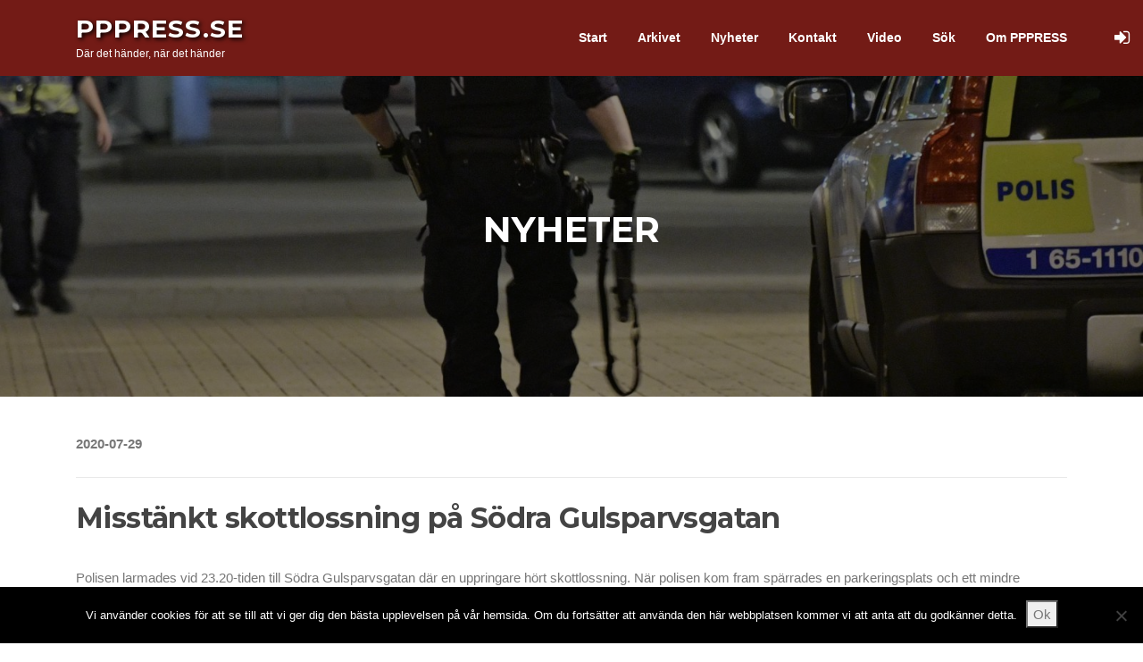

--- FILE ---
content_type: text/html; charset=UTF-8
request_url: https://www.pppress.se/nyhet/misstankt-skottlossning-pa-sodra-gulsparvsgatan/
body_size: 12411
content:
<!DOCTYPE html>
<html lang="sv-SE">
<head>
<meta charset="UTF-8">
<meta name="viewport" content="width=device-width, initial-scale=1">
<link rel="profile" href="http://gmpg.org/xfn/11">
<link rel="pingback" href="https://www.pppress.se/xmlrpc.php">
<meta name='robots' content='index, follow, max-image-preview:large, max-snippet:-1, max-video-preview:-1' />
<style>img:is([sizes="auto" i], [sizes^="auto," i]) { contain-intrinsic-size: 3000px 1500px }</style>
<!-- Open Graph Meta Tags generated by MashShare 4.0.47 - https://mashshare.net -->
<meta property="og:type" content="article" /> 
<meta property="og:title" content="Misstänkt skottlossning på Södra Gulsparvsgatan" />
<meta property="og:description" content="Polisen larmades vid 23.20-tiden till Södra Gulsparvsgatan där en uppringare hört skottlossning. När polisen kom fram spärrades en parkeringsplats och ett mindre grönområde av. Polisen förhörde flera personer som bodde i det aktuella området om" />
<meta property="og:image" content="https://www.pppress.se/wp-content/uploads/2020/07/PPSKOTT5-20200728-scaled.jpg" />
<meta property="og:url" content="https://www.pppress.se/nyhet/misstankt-skottlossning-pa-sodra-gulsparvsgatan/" />
<meta property="og:site_name" content="PPPress.se" />
<meta property="article:publisher" content="https://www.facebook.com/pppress.se/" />
<meta property="article:published_time" content="2020-07-29T02:39:37+02:00" />
<meta property="article:modified_time" content="2020-07-29T02:39:37+02:00" />
<meta property="og:updated_time" content="2020-07-29T02:39:37+02:00" />
<!-- Open Graph Meta Tags generated by MashShare 4.0.47 - https://www.mashshare.net -->
<!-- This site is optimized with the Yoast SEO plugin v26.5 - https://yoast.com/wordpress/plugins/seo/ -->
<title>Misstänkt skottlossning på Södra Gulsparvsgatan - PPPress.se</title>
<link rel="canonical" href="https://www.pppress.se/nyhet/misstankt-skottlossning-pa-sodra-gulsparvsgatan/" />
<meta property="og:locale" content="sv_SE" />
<meta property="og:type" content="article" />
<meta property="og:title" content="Misstänkt skottlossning på Södra Gulsparvsgatan - PPPress.se" />
<meta property="og:description" content="Polisen larmades vid 23.20-tiden till Södra Gulsparvsgatan där en uppringare hört skottlossning. När polisen kom fram spärrades en parkeringsplats och ett mindre grönområde av. Polisen..." />
<meta property="og:url" content="https://www.pppress.se/nyhet/misstankt-skottlossning-pa-sodra-gulsparvsgatan/" />
<meta property="og:site_name" content="PPPress.se" />
<meta property="article:publisher" content="https://www.facebook.com/pppress.se/" />
<meta property="og:image" content="https://www.pppress.se/wp-content/uploads/2020/07/PPSKOTT5-20200728-scaled.jpg" />
<meta property="og:image:width" content="2560" />
<meta property="og:image:height" content="1707" />
<meta property="og:image:type" content="image/jpeg" />
<meta name="twitter:card" content="summary_large_image" />
<script type="application/ld+json" class="yoast-schema-graph">{"@context":"https://schema.org","@graph":[{"@type":"WebPage","@id":"https://www.pppress.se/nyhet/misstankt-skottlossning-pa-sodra-gulsparvsgatan/","url":"https://www.pppress.se/nyhet/misstankt-skottlossning-pa-sodra-gulsparvsgatan/","name":"Misstänkt skottlossning på Södra Gulsparvsgatan - PPPress.se","isPartOf":{"@id":"https://www.pppress.se/#website"},"primaryImageOfPage":{"@id":"https://www.pppress.se/nyhet/misstankt-skottlossning-pa-sodra-gulsparvsgatan/#primaryimage"},"image":{"@id":"https://www.pppress.se/nyhet/misstankt-skottlossning-pa-sodra-gulsparvsgatan/#primaryimage"},"thumbnailUrl":"https://www.pppress.se/wp-content/uploads/2020/07/PPSKOTT5-20200728-scaled.jpg","datePublished":"2020-07-29T00:39:37+00:00","breadcrumb":{"@id":"https://www.pppress.se/nyhet/misstankt-skottlossning-pa-sodra-gulsparvsgatan/#breadcrumb"},"inLanguage":"sv-SE","potentialAction":[{"@type":"ReadAction","target":["https://www.pppress.se/nyhet/misstankt-skottlossning-pa-sodra-gulsparvsgatan/"]}]},{"@type":"ImageObject","inLanguage":"sv-SE","@id":"https://www.pppress.se/nyhet/misstankt-skottlossning-pa-sodra-gulsparvsgatan/#primaryimage","url":"https://www.pppress.se/wp-content/uploads/2020/07/PPSKOTT5-20200728-scaled.jpg","contentUrl":"https://www.pppress.se/wp-content/uploads/2020/07/PPSKOTT5-20200728-scaled.jpg","width":2560,"height":1707,"caption":"Polisen larmades vid 23.20-tiden till Södra Gulsparvsgatan där en uppringare hört skottlossning. När polisen kom fram spärrades en parkeringsplats och ett mindre grönområde av. Polisen förhörde flera personer som bodde i det aktuella området om deras iakttagelser. Vid 23.40-tiden hade polisen inte hittat någon skadad eller några tomhylsor på platsen. Polis med hund skall under natten söka av det avspärrade området."},{"@type":"BreadcrumbList","@id":"https://www.pppress.se/nyhet/misstankt-skottlossning-pa-sodra-gulsparvsgatan/#breadcrumb","itemListElement":[{"@type":"ListItem","position":1,"name":"Hem","item":"https://www.pppress.se/"},{"@type":"ListItem","position":2,"name":"nyheter","item":"https://www.pppress.se/nyhet/"},{"@type":"ListItem","position":3,"name":"Misstänkt skottlossning på Södra Gulsparvsgatan"}]},{"@type":"WebSite","@id":"https://www.pppress.se/#website","url":"https://www.pppress.se/","name":"PPPress.se","description":"Där det händer, när det händer","potentialAction":[{"@type":"SearchAction","target":{"@type":"EntryPoint","urlTemplate":"https://www.pppress.se/?s={search_term_string}"},"query-input":{"@type":"PropertyValueSpecification","valueRequired":true,"valueName":"search_term_string"}}],"inLanguage":"sv-SE"}]}</script>
<!-- / Yoast SEO plugin. -->
<link rel='dns-prefetch' href='//fonts.googleapis.com' />
<link rel="alternate" type="application/rss+xml" title="PPPress.se &raquo; Webbflöde" href="https://www.pppress.se/feed/" />
<link rel="alternate" type="application/rss+xml" title="PPPress.se &raquo; Kommentarsflöde" href="https://www.pppress.se/comments/feed/" />
<!-- This site uses the Google Analytics by ExactMetrics plugin v8.10.2 - Using Analytics tracking - https://www.exactmetrics.com/ -->
<!-- Note: ExactMetrics is not currently configured on this site. The site owner needs to authenticate with Google Analytics in the ExactMetrics settings panel. -->
<!-- No tracking code set -->
<!-- / Google Analytics by ExactMetrics -->
<script type="text/javascript">
/* <![CDATA[ */
window._wpemojiSettings = {"baseUrl":"https:\/\/s.w.org\/images\/core\/emoji\/16.0.1\/72x72\/","ext":".png","svgUrl":"https:\/\/s.w.org\/images\/core\/emoji\/16.0.1\/svg\/","svgExt":".svg","source":{"concatemoji":"https:\/\/www.pppress.se\/wp-includes\/js\/wp-emoji-release.min.js?ver=5bfaaecaa63363e9513b35442878058d"}};
/*! This file is auto-generated */
!function(s,n){var o,i,e;function c(e){try{var t={supportTests:e,timestamp:(new Date).valueOf()};sessionStorage.setItem(o,JSON.stringify(t))}catch(e){}}function p(e,t,n){e.clearRect(0,0,e.canvas.width,e.canvas.height),e.fillText(t,0,0);var t=new Uint32Array(e.getImageData(0,0,e.canvas.width,e.canvas.height).data),a=(e.clearRect(0,0,e.canvas.width,e.canvas.height),e.fillText(n,0,0),new Uint32Array(e.getImageData(0,0,e.canvas.width,e.canvas.height).data));return t.every(function(e,t){return e===a[t]})}function u(e,t){e.clearRect(0,0,e.canvas.width,e.canvas.height),e.fillText(t,0,0);for(var n=e.getImageData(16,16,1,1),a=0;a<n.data.length;a++)if(0!==n.data[a])return!1;return!0}function f(e,t,n,a){switch(t){case"flag":return n(e,"\ud83c\udff3\ufe0f\u200d\u26a7\ufe0f","\ud83c\udff3\ufe0f\u200b\u26a7\ufe0f")?!1:!n(e,"\ud83c\udde8\ud83c\uddf6","\ud83c\udde8\u200b\ud83c\uddf6")&&!n(e,"\ud83c\udff4\udb40\udc67\udb40\udc62\udb40\udc65\udb40\udc6e\udb40\udc67\udb40\udc7f","\ud83c\udff4\u200b\udb40\udc67\u200b\udb40\udc62\u200b\udb40\udc65\u200b\udb40\udc6e\u200b\udb40\udc67\u200b\udb40\udc7f");case"emoji":return!a(e,"\ud83e\udedf")}return!1}function g(e,t,n,a){var r="undefined"!=typeof WorkerGlobalScope&&self instanceof WorkerGlobalScope?new OffscreenCanvas(300,150):s.createElement("canvas"),o=r.getContext("2d",{willReadFrequently:!0}),i=(o.textBaseline="top",o.font="600 32px Arial",{});return e.forEach(function(e){i[e]=t(o,e,n,a)}),i}function t(e){var t=s.createElement("script");t.src=e,t.defer=!0,s.head.appendChild(t)}"undefined"!=typeof Promise&&(o="wpEmojiSettingsSupports",i=["flag","emoji"],n.supports={everything:!0,everythingExceptFlag:!0},e=new Promise(function(e){s.addEventListener("DOMContentLoaded",e,{once:!0})}),new Promise(function(t){var n=function(){try{var e=JSON.parse(sessionStorage.getItem(o));if("object"==typeof e&&"number"==typeof e.timestamp&&(new Date).valueOf()<e.timestamp+604800&&"object"==typeof e.supportTests)return e.supportTests}catch(e){}return null}();if(!n){if("undefined"!=typeof Worker&&"undefined"!=typeof OffscreenCanvas&&"undefined"!=typeof URL&&URL.createObjectURL&&"undefined"!=typeof Blob)try{var e="postMessage("+g.toString()+"("+[JSON.stringify(i),f.toString(),p.toString(),u.toString()].join(",")+"));",a=new Blob([e],{type:"text/javascript"}),r=new Worker(URL.createObjectURL(a),{name:"wpTestEmojiSupports"});return void(r.onmessage=function(e){c(n=e.data),r.terminate(),t(n)})}catch(e){}c(n=g(i,f,p,u))}t(n)}).then(function(e){for(var t in e)n.supports[t]=e[t],n.supports.everything=n.supports.everything&&n.supports[t],"flag"!==t&&(n.supports.everythingExceptFlag=n.supports.everythingExceptFlag&&n.supports[t]);n.supports.everythingExceptFlag=n.supports.everythingExceptFlag&&!n.supports.flag,n.DOMReady=!1,n.readyCallback=function(){n.DOMReady=!0}}).then(function(){return e}).then(function(){var e;n.supports.everything||(n.readyCallback(),(e=n.source||{}).concatemoji?t(e.concatemoji):e.wpemoji&&e.twemoji&&(t(e.twemoji),t(e.wpemoji)))}))}((window,document),window._wpemojiSettings);
/* ]]> */
</script>
<!-- www.pppress.se is managing ads with Advanced Ads 2.0.14 – https://wpadvancedads.com/ --><script data-wpfc-render="false" id="pppre-ready">
window.advanced_ads_ready=function(e,a){a=a||"complete";var d=function(e){return"interactive"===a?"loading"!==e:"complete"===e};d(document.readyState)?e():document.addEventListener("readystatechange",(function(a){d(a.target.readyState)&&e()}),{once:"interactive"===a})},window.advanced_ads_ready_queue=window.advanced_ads_ready_queue||[];		</script>
<style id='wp-emoji-styles-inline-css' type='text/css'>
img.wp-smiley, img.emoji {
display: inline !important;
border: none !important;
box-shadow: none !important;
height: 1em !important;
width: 1em !important;
margin: 0 0.07em !important;
vertical-align: -0.1em !important;
background: none !important;
padding: 0 !important;
}
</style>
<!-- <link rel='stylesheet' id='wp-block-library-css' href='https://www.pppress.se/wp-includes/css/dist/block-library/style.min.css?ver=5bfaaecaa63363e9513b35442878058d' type='text/css' media='all' /> -->
<link rel="stylesheet" type="text/css" href="//www.pppress.se/wp-content/cache/wpfc-minified/1gc5n6xp/9xck0.css" media="all"/>
<style id='classic-theme-styles-inline-css' type='text/css'>
/*! This file is auto-generated */
.wp-block-button__link{color:#fff;background-color:#32373c;border-radius:9999px;box-shadow:none;text-decoration:none;padding:calc(.667em + 2px) calc(1.333em + 2px);font-size:1.125em}.wp-block-file__button{background:#32373c;color:#fff;text-decoration:none}
</style>
<style id='global-styles-inline-css' type='text/css'>
:root{--wp--preset--aspect-ratio--square: 1;--wp--preset--aspect-ratio--4-3: 4/3;--wp--preset--aspect-ratio--3-4: 3/4;--wp--preset--aspect-ratio--3-2: 3/2;--wp--preset--aspect-ratio--2-3: 2/3;--wp--preset--aspect-ratio--16-9: 16/9;--wp--preset--aspect-ratio--9-16: 9/16;--wp--preset--color--black: #000000;--wp--preset--color--cyan-bluish-gray: #abb8c3;--wp--preset--color--white: #ffffff;--wp--preset--color--pale-pink: #f78da7;--wp--preset--color--vivid-red: #cf2e2e;--wp--preset--color--luminous-vivid-orange: #ff6900;--wp--preset--color--luminous-vivid-amber: #fcb900;--wp--preset--color--light-green-cyan: #7bdcb5;--wp--preset--color--vivid-green-cyan: #00d084;--wp--preset--color--pale-cyan-blue: #8ed1fc;--wp--preset--color--vivid-cyan-blue: #0693e3;--wp--preset--color--vivid-purple: #9b51e0;--wp--preset--gradient--vivid-cyan-blue-to-vivid-purple: linear-gradient(135deg,rgba(6,147,227,1) 0%,rgb(155,81,224) 100%);--wp--preset--gradient--light-green-cyan-to-vivid-green-cyan: linear-gradient(135deg,rgb(122,220,180) 0%,rgb(0,208,130) 100%);--wp--preset--gradient--luminous-vivid-amber-to-luminous-vivid-orange: linear-gradient(135deg,rgba(252,185,0,1) 0%,rgba(255,105,0,1) 100%);--wp--preset--gradient--luminous-vivid-orange-to-vivid-red: linear-gradient(135deg,rgba(255,105,0,1) 0%,rgb(207,46,46) 100%);--wp--preset--gradient--very-light-gray-to-cyan-bluish-gray: linear-gradient(135deg,rgb(238,238,238) 0%,rgb(169,184,195) 100%);--wp--preset--gradient--cool-to-warm-spectrum: linear-gradient(135deg,rgb(74,234,220) 0%,rgb(151,120,209) 20%,rgb(207,42,186) 40%,rgb(238,44,130) 60%,rgb(251,105,98) 80%,rgb(254,248,76) 100%);--wp--preset--gradient--blush-light-purple: linear-gradient(135deg,rgb(255,206,236) 0%,rgb(152,150,240) 100%);--wp--preset--gradient--blush-bordeaux: linear-gradient(135deg,rgb(254,205,165) 0%,rgb(254,45,45) 50%,rgb(107,0,62) 100%);--wp--preset--gradient--luminous-dusk: linear-gradient(135deg,rgb(255,203,112) 0%,rgb(199,81,192) 50%,rgb(65,88,208) 100%);--wp--preset--gradient--pale-ocean: linear-gradient(135deg,rgb(255,245,203) 0%,rgb(182,227,212) 50%,rgb(51,167,181) 100%);--wp--preset--gradient--electric-grass: linear-gradient(135deg,rgb(202,248,128) 0%,rgb(113,206,126) 100%);--wp--preset--gradient--midnight: linear-gradient(135deg,rgb(2,3,129) 0%,rgb(40,116,252) 100%);--wp--preset--font-size--small: 13px;--wp--preset--font-size--medium: 20px;--wp--preset--font-size--large: 36px;--wp--preset--font-size--x-large: 42px;--wp--preset--spacing--20: 0.44rem;--wp--preset--spacing--30: 0.67rem;--wp--preset--spacing--40: 1rem;--wp--preset--spacing--50: 1.5rem;--wp--preset--spacing--60: 2.25rem;--wp--preset--spacing--70: 3.38rem;--wp--preset--spacing--80: 5.06rem;--wp--preset--shadow--natural: 6px 6px 9px rgba(0, 0, 0, 0.2);--wp--preset--shadow--deep: 12px 12px 50px rgba(0, 0, 0, 0.4);--wp--preset--shadow--sharp: 6px 6px 0px rgba(0, 0, 0, 0.2);--wp--preset--shadow--outlined: 6px 6px 0px -3px rgba(255, 255, 255, 1), 6px 6px rgba(0, 0, 0, 1);--wp--preset--shadow--crisp: 6px 6px 0px rgba(0, 0, 0, 1);}:where(.is-layout-flex){gap: 0.5em;}:where(.is-layout-grid){gap: 0.5em;}body .is-layout-flex{display: flex;}.is-layout-flex{flex-wrap: wrap;align-items: center;}.is-layout-flex > :is(*, div){margin: 0;}body .is-layout-grid{display: grid;}.is-layout-grid > :is(*, div){margin: 0;}:where(.wp-block-columns.is-layout-flex){gap: 2em;}:where(.wp-block-columns.is-layout-grid){gap: 2em;}:where(.wp-block-post-template.is-layout-flex){gap: 1.25em;}:where(.wp-block-post-template.is-layout-grid){gap: 1.25em;}.has-black-color{color: var(--wp--preset--color--black) !important;}.has-cyan-bluish-gray-color{color: var(--wp--preset--color--cyan-bluish-gray) !important;}.has-white-color{color: var(--wp--preset--color--white) !important;}.has-pale-pink-color{color: var(--wp--preset--color--pale-pink) !important;}.has-vivid-red-color{color: var(--wp--preset--color--vivid-red) !important;}.has-luminous-vivid-orange-color{color: var(--wp--preset--color--luminous-vivid-orange) !important;}.has-luminous-vivid-amber-color{color: var(--wp--preset--color--luminous-vivid-amber) !important;}.has-light-green-cyan-color{color: var(--wp--preset--color--light-green-cyan) !important;}.has-vivid-green-cyan-color{color: var(--wp--preset--color--vivid-green-cyan) !important;}.has-pale-cyan-blue-color{color: var(--wp--preset--color--pale-cyan-blue) !important;}.has-vivid-cyan-blue-color{color: var(--wp--preset--color--vivid-cyan-blue) !important;}.has-vivid-purple-color{color: var(--wp--preset--color--vivid-purple) !important;}.has-black-background-color{background-color: var(--wp--preset--color--black) !important;}.has-cyan-bluish-gray-background-color{background-color: var(--wp--preset--color--cyan-bluish-gray) !important;}.has-white-background-color{background-color: var(--wp--preset--color--white) !important;}.has-pale-pink-background-color{background-color: var(--wp--preset--color--pale-pink) !important;}.has-vivid-red-background-color{background-color: var(--wp--preset--color--vivid-red) !important;}.has-luminous-vivid-orange-background-color{background-color: var(--wp--preset--color--luminous-vivid-orange) !important;}.has-luminous-vivid-amber-background-color{background-color: var(--wp--preset--color--luminous-vivid-amber) !important;}.has-light-green-cyan-background-color{background-color: var(--wp--preset--color--light-green-cyan) !important;}.has-vivid-green-cyan-background-color{background-color: var(--wp--preset--color--vivid-green-cyan) !important;}.has-pale-cyan-blue-background-color{background-color: var(--wp--preset--color--pale-cyan-blue) !important;}.has-vivid-cyan-blue-background-color{background-color: var(--wp--preset--color--vivid-cyan-blue) !important;}.has-vivid-purple-background-color{background-color: var(--wp--preset--color--vivid-purple) !important;}.has-black-border-color{border-color: var(--wp--preset--color--black) !important;}.has-cyan-bluish-gray-border-color{border-color: var(--wp--preset--color--cyan-bluish-gray) !important;}.has-white-border-color{border-color: var(--wp--preset--color--white) !important;}.has-pale-pink-border-color{border-color: var(--wp--preset--color--pale-pink) !important;}.has-vivid-red-border-color{border-color: var(--wp--preset--color--vivid-red) !important;}.has-luminous-vivid-orange-border-color{border-color: var(--wp--preset--color--luminous-vivid-orange) !important;}.has-luminous-vivid-amber-border-color{border-color: var(--wp--preset--color--luminous-vivid-amber) !important;}.has-light-green-cyan-border-color{border-color: var(--wp--preset--color--light-green-cyan) !important;}.has-vivid-green-cyan-border-color{border-color: var(--wp--preset--color--vivid-green-cyan) !important;}.has-pale-cyan-blue-border-color{border-color: var(--wp--preset--color--pale-cyan-blue) !important;}.has-vivid-cyan-blue-border-color{border-color: var(--wp--preset--color--vivid-cyan-blue) !important;}.has-vivid-purple-border-color{border-color: var(--wp--preset--color--vivid-purple) !important;}.has-vivid-cyan-blue-to-vivid-purple-gradient-background{background: var(--wp--preset--gradient--vivid-cyan-blue-to-vivid-purple) !important;}.has-light-green-cyan-to-vivid-green-cyan-gradient-background{background: var(--wp--preset--gradient--light-green-cyan-to-vivid-green-cyan) !important;}.has-luminous-vivid-amber-to-luminous-vivid-orange-gradient-background{background: var(--wp--preset--gradient--luminous-vivid-amber-to-luminous-vivid-orange) !important;}.has-luminous-vivid-orange-to-vivid-red-gradient-background{background: var(--wp--preset--gradient--luminous-vivid-orange-to-vivid-red) !important;}.has-very-light-gray-to-cyan-bluish-gray-gradient-background{background: var(--wp--preset--gradient--very-light-gray-to-cyan-bluish-gray) !important;}.has-cool-to-warm-spectrum-gradient-background{background: var(--wp--preset--gradient--cool-to-warm-spectrum) !important;}.has-blush-light-purple-gradient-background{background: var(--wp--preset--gradient--blush-light-purple) !important;}.has-blush-bordeaux-gradient-background{background: var(--wp--preset--gradient--blush-bordeaux) !important;}.has-luminous-dusk-gradient-background{background: var(--wp--preset--gradient--luminous-dusk) !important;}.has-pale-ocean-gradient-background{background: var(--wp--preset--gradient--pale-ocean) !important;}.has-electric-grass-gradient-background{background: var(--wp--preset--gradient--electric-grass) !important;}.has-midnight-gradient-background{background: var(--wp--preset--gradient--midnight) !important;}.has-small-font-size{font-size: var(--wp--preset--font-size--small) !important;}.has-medium-font-size{font-size: var(--wp--preset--font-size--medium) !important;}.has-large-font-size{font-size: var(--wp--preset--font-size--large) !important;}.has-x-large-font-size{font-size: var(--wp--preset--font-size--x-large) !important;}
:where(.wp-block-post-template.is-layout-flex){gap: 1.25em;}:where(.wp-block-post-template.is-layout-grid){gap: 1.25em;}
:where(.wp-block-columns.is-layout-flex){gap: 2em;}:where(.wp-block-columns.is-layout-grid){gap: 2em;}
:root :where(.wp-block-pullquote){font-size: 1.5em;line-height: 1.6;}
</style>
<!-- <link rel='stylesheet' id='cookie-notice-front-css' href='https://www.pppress.se/wp-content/plugins/cookie-notice/css/front.min.css?ver=2.5.11' type='text/css' media='all' /> -->
<!-- <link rel='stylesheet' id='mashsb-styles-css' href='https://www.pppress.se/wp-content/plugins/mashsharer/assets/css/mashsb.min.css?ver=4.0.47' type='text/css' media='all' /> -->
<link rel="stylesheet" type="text/css" href="//www.pppress.se/wp-content/cache/wpfc-minified/fs6kvv2x/9xck0.css" media="all"/>
<style id='mashsb-styles-inline-css' type='text/css'>
.mashsb-count {color:#cccccc;}
[class^="mashicon-"], .onoffswitch-label, .onoffswitch2-label, .onoffswitch {
border-radius: 7px;
}@media only screen and (min-width:568px){.mashsb-buttons a {min-width: 35px;}}
</style>
<!-- <link rel='stylesheet' id='searchandfilter-css' href='https://www.pppress.se/wp-content/plugins/search-filter/style.css?ver=1' type='text/css' media='all' /> -->
<link rel="stylesheet" type="text/css" href="//www.pppress.se/wp-content/cache/wpfc-minified/6vu1pzye/9xck0.css" media="all"/>
<link rel='stylesheet' id='screenr-fonts-css' href='https://fonts.googleapis.com/css?family=Open%2BSans%3A400%2C300%2C300italic%2C400italic%2C600%2C600italic%2C700%2C700italic%7CMontserrat%3A400%2C700&#038;subset=latin%2Clatin-ext' type='text/css' media='all' />
<!-- <link rel='stylesheet' id='font-awesome-css' href='https://www.pppress.se/wp-content/themes/screenr/assets/css/font-awesome.min.css?ver=4.0.0' type='text/css' media='all' /> -->
<!-- <link rel='stylesheet' id='bootstrap-css' href='https://www.pppress.se/wp-content/themes/screenr/assets/css/bootstrap.min.css?ver=4.0.0' type='text/css' media='all' /> -->
<!-- <link rel='stylesheet' id='screenr-style-css' href='https://www.pppress.se/wp-content/themes/screenr/style.css?ver=5bfaaecaa63363e9513b35442878058d' type='text/css' media='all' /> -->
<link rel="stylesheet" type="text/css" href="//www.pppress.se/wp-content/cache/wpfc-minified/87dfq85f/9xck0.css" media="all"/>
<style id='screenr-style-inline-css' type='text/css'>
#page-header-cover.swiper-slider.no-image .swiper-slide .overlay {
background-color: #000000;
opacity: 1;
}
.gallery-carousel .g-item{
padding: 0px 10px;
}
.gallery-carousel {
margin-left: -10px;
margin-right: -10px;
}
.gallery-grid .g-item, .gallery-masonry .g-item .inner {
padding: 10px;
}
.gallery-grid, .gallery-masonry {
margin: -10px;
}
</style>
<!-- <link rel='stylesheet' id='screenr-gallery-lightgallery-css' href='https://www.pppress.se/wp-content/themes/screenr/assets/css/lightgallery.css?ver=5bfaaecaa63363e9513b35442878058d' type='text/css' media='all' /> -->
<!-- <link rel='stylesheet' id='screenr-css' href='https://www.pppress.se/wp-content/themes/screenr-likabra-child/style.css?ver=5bfaaecaa63363e9513b35442878058d' type='text/css' media='all' /> -->
<script src='//www.pppress.se/wp-content/cache/wpfc-minified/dt051cbr/9xck0.js' type="text/javascript"></script>
<!-- <script type="text/javascript" async src="https://www.pppress.se/wp-content/plugins/burst-statistics/assets/js/timeme/timeme.min.js?ver=1765537205" id="burst-timeme-js"></script> -->
<script type="text/javascript" id="burst-js-extra">
/* <![CDATA[ */
var burst = {"tracking":{"isInitialHit":true,"lastUpdateTimestamp":0,"beacon_url":"https:\/\/www.pppress.se\/wp-content\/plugins\/burst-statistics\/endpoint.php","ajaxUrl":"https:\/\/www.pppress.se\/wp-admin\/admin-ajax.php"},"options":{"cookieless":0,"pageUrl":"https:\/\/www.pppress.se\/nyhet\/misstankt-skottlossning-pa-sodra-gulsparvsgatan\/","beacon_enabled":1,"do_not_track":0,"enable_turbo_mode":0,"track_url_change":0,"cookie_retention_days":30,"debug":0},"goals":{"completed":[],"scriptUrl":"https:\/\/www.pppress.se\/wp-content\/plugins\/burst-statistics\/assets\/js\/build\/burst-goals.js?v=1765537205","active":[{"ID":"1","title":"Standardm\u00e5l","type":"clicks","status":"active","server_side":"0","url":"*","conversion_metric":"visitors","date_created":"1716911448","date_start":"1716911591","date_end":"0","attribute":"class","attribute_value":"","hook":"","selector":""}]},"cache":{"uid":null,"fingerprint":null,"isUserAgent":null,"isDoNotTrack":null,"useCookies":null}};
/* ]]> */
</script>
<script src='//www.pppress.se/wp-content/cache/wpfc-minified/e3pmwy95/9xck0.js' type="text/javascript"></script>
<!-- <script type="text/javascript" async src="https://www.pppress.se/wp-content/plugins/burst-statistics/assets/js/build/burst.min.js?ver=1765537205" id="burst-js"></script> -->
<script type="text/javascript" id="cookie-notice-front-js-before">
/* <![CDATA[ */
var cnArgs = {"ajaxUrl":"https:\/\/www.pppress.se\/wp-admin\/admin-ajax.php","nonce":"7608f5accc","hideEffect":"fade","position":"bottom","onScroll":false,"onScrollOffset":100,"onClick":false,"cookieName":"cookie_notice_accepted","cookieTime":2592000,"cookieTimeRejected":2592000,"globalCookie":false,"redirection":false,"cache":false,"revokeCookies":false,"revokeCookiesOpt":"automatic"};
/* ]]> */
</script>
<script src='//www.pppress.se/wp-content/cache/wpfc-minified/d7suamni/9xck0.js' type="text/javascript"></script>
<!-- <script type="text/javascript" src="https://www.pppress.se/wp-content/plugins/cookie-notice/js/front.min.js?ver=2.5.11" id="cookie-notice-front-js"></script> -->
<!-- <script type="text/javascript" src="https://www.pppress.se/wp-includes/js/jquery/jquery.min.js?ver=3.7.1" id="jquery-core-js"></script> -->
<!-- <script type="text/javascript" src="https://www.pppress.se/wp-includes/js/jquery/jquery-migrate.min.js?ver=3.4.1" id="jquery-migrate-js"></script> -->
<script type="text/javascript" id="mashsb-js-extra">
/* <![CDATA[ */
var mashsb = {"shares":"0","round_shares":"1","animate_shares":"0","dynamic_buttons":"0","share_url":"https:\/\/www.pppress.se\/nyhet\/misstankt-skottlossning-pa-sodra-gulsparvsgatan\/","title":"Misst%C3%A4nkt+skottlossning+p%C3%A5+S%C3%B6dra+Gulsparvsgatan","image":"https:\/\/www.pppress.se\/wp-content\/uploads\/2020\/07\/PPSKOTT5-20200728-scaled.jpg","desc":"Polisen larmades vid 23.20-tiden till S\u00f6dra Gulsparvsgatan d\u00e4r en uppringare h\u00f6rt skottlossning. N\u00e4r polisen kom fram sp\u00e4rrades en parkeringsplats och ett mindre gr\u00f6nomr\u00e5de av. Polisen f\u00f6rh\u00f6rde flera personer som bodde i det aktuella omr\u00e5det om \u2026","hashtag":"","subscribe":"content","subscribe_url":"","activestatus":"1","singular":"1","twitter_popup":"1","refresh":"0","nonce":"3a543477b7","postid":"198737","servertime":"1765872411","ajaxurl":"https:\/\/www.pppress.se\/wp-admin\/admin-ajax.php"};
/* ]]> */
</script>
<script src='//www.pppress.se/wp-content/cache/wpfc-minified/8aqzytdk/9xck0.js' type="text/javascript"></script>
<!-- <script type="text/javascript" src="https://www.pppress.se/wp-content/plugins/mashsharer/assets/js/mashsb.min.js?ver=4.0.47" id="mashsb-js"></script> -->
<!-- <script type="text/javascript" src="https://www.pppress.se/wp-content/themes/screenr-likabra-child/assets/js/likabra.js?ver=1" id="likabra-js-js"></script> -->
<link rel="https://api.w.org/" href="https://www.pppress.se/wp-json/" /><link rel="EditURI" type="application/rsd+xml" title="RSD" href="https://www.pppress.se/xmlrpc.php?rsd" />
<link rel='shortlink' href='https://www.pppress.se/?p=198737' />
<link rel="alternate" title="oEmbed (JSON)" type="application/json+oembed" href="https://www.pppress.se/wp-json/oembed/1.0/embed?url=https%3A%2F%2Fwww.pppress.se%2Fnyhet%2Fmisstankt-skottlossning-pa-sodra-gulsparvsgatan%2F" />
<link rel="alternate" title="oEmbed (XML)" type="text/xml+oembed" href="https://www.pppress.se/wp-json/oembed/1.0/embed?url=https%3A%2F%2Fwww.pppress.se%2Fnyhet%2Fmisstankt-skottlossning-pa-sodra-gulsparvsgatan%2F&#038;format=xml" />
<script data-ad-client="ca-pub-3995853003974554" async src="https://pagead2.googlesyndication.com/pagead/js/adsbygoogle.js"></script>    <script type="text/javascript">
jQuery(function ($)  {
$("#countable_link a").on( 'click', function () {
var self = $( this );
var imagelink = this.id;
// console.log(this);
$.ajax({
type: 'post',			        
url: 'https://www.pppress.se/wp-admin/admin-ajax.php',
data: {
'action': 'link_click_counter',
'imagelink': imagelink
},
success: function( data ) {
console.log('success-data:', data );
}
});
});
});
</script>
<script type="text/javascript">
jQuery(function ($)  {
$('#submit-stats-data').on('click', function (e) {
var selecteduser = $( "#selecteduser" ).val();
var year = $( "#year" ).val();
var month = $( "#month" ).val();
console.log(selecteduser,year,month);
$.ajax({
type: 'post',			        
url: 'https://www.pppress.se/wp-admin/admin-ajax.php',
data: {
'action': 'showstatsbydateandmonth',
'selecteduser': selecteduser,
'year': year,
'month': month,
},
success: function( data ) {
console.log('success-data:', data );
$(".display-user-stats").html(data);
}
});
});
});
</script>
<script async src="https://pagead2.googlesyndication.com/pagead/js/adsbygoogle.js?client=ca-pub-3995853003974554"></script><script>(adsbygoogle = window.adsbygoogle || []).push({
google_ad_client: "ca-pub-3995853003974554",
enable_page_level_ads: true,
overlays: {bottom: true}
});</script><link rel="icon" href="https://www.pppress.se/wp-content/uploads/2020/06/favicon-2.ico" sizes="32x32" />
<link rel="icon" href="https://www.pppress.se/wp-content/uploads/2020/06/favicon-2.ico" sizes="192x192" />
<link rel="apple-touch-icon" href="https://www.pppress.se/wp-content/uploads/2020/06/favicon-2.ico" />
<meta name="msapplication-TileImage" content="https://www.pppress.se/wp-content/uploads/2020/06/favicon-2.ico" />
</head>
<body class="wp-singular nyhet-template-default single single-nyhet postid-198737 single-format-standard wp-theme-screenr wp-child-theme-screenr-likabra-child cookies-not-set group-blog has-site-title has-site-tagline header-layout-fixed aa-prefix-pppre-" data-burst_id="198737" data-burst_type="nyhet">
<div id="page" class="site">
<a class="skip-link screen-reader-text" href="#content">Hoppa till innehåll</a>
<header id="masthead" class="site-header" role="banner">
<div class="container">
<div class="site-branding">
<p class="site-title"><a href="https://www.pppress.se/" rel="home">PPPress.se</a></p>
<p class="site-description">Där det händer, när det händer</p>
</div><!-- .site-branding -->
<div class="header-right-wrapper">
<a href="#" id="nav-toggle">Meny<span></span></a>
<nav id="site-navigation" class="main-navigation" role="navigation">
<ul class="nav-menu">
<li id="menu-item-78" class="menu-item menu-item-type-post_type menu-item-object-page menu-item-home menu-item-78"><a href="https://www.pppress.se/">Start</a></li>
<li id="menu-item-244676" class="menu-item menu-item-type-post_type menu-item-object-page menu-item-244676"><a href="https://www.pppress.se/arkiv/">Arkivet</a></li>
<li id="menu-item-160" class="menu-item menu-item-type-custom menu-item-object-custom menu-item-160"><a href="https://www.pppress.se/nyhet">Nyheter</a></li>
<li id="menu-item-203" class="menu-item menu-item-type-post_type menu-item-object-page menu-item-203"><a href="https://www.pppress.se/kontakt/">Kontakt</a></li>
<li id="menu-item-209" class="menu-item menu-item-type-custom menu-item-object-custom menu-item-209"><a target="_blank" href="https://www.youtube.com/user/pppressab/videos">Video</a></li>
<li id="menu-item-299" class="menu-item menu-item-type-post_type menu-item-object-page menu-item-299"><a href="https://www.pppress.se/sok/">Sök</a></li>
<li id="menu-item-177225" class="menu-item menu-item-type-post_type menu-item-object-page menu-item-177225"><a href="https://www.pppress.se/om-oss/">Om PPPRESS</a></li>
</ul>
<!-- adding the login  -->
<button class="login-navbar-button"><i class="fa fa-sign-in"></i></button>
<div id="login-navbar">Logga in<div class="members-login-form"><form name="loginform" id="loginform" action="https://www.pppress.se/wp-login.php" method="post"><p class="login-username">
<label for="user_login">Användarnamn</label>
<input type="text" name="log" id="user_login" autocomplete="username" class="input" value="" size="20" />
</p><p class="login-password">
<label for="user_pass">Lösenord</label>
<input type="password" name="pwd" id="user_pass" autocomplete="current-password" spellcheck="false" class="input" value="" size="20" />
</p><p class="login-remember"><label><input name="rememberme" type="checkbox" id="rememberme" value="forever" checked="checked" /> Kom ihåg mig</label></p><p class="login-submit">
<input type="submit" name="wp-submit" id="wp-submit" class="button button-primary" value="Logga in" />
<input type="hidden" name="redirect_to" value="https://www.pppress.se/nyhet/misstankt-skottlossning-pa-sodra-gulsparvsgatan/" />
</p><input type="hidden" name="members_redirect_to" value="1" /></form></div></div>
<!-- end login -->
</nav>
<!-- #site-navigation -->
</div>
</div>
</header><!-- #masthead -->
<!-- LOADING ThE LIGHTBOX GALLERY STYLE AND JAVASCRIPT -->
<!-- <link rel="stylesheet" type="text/css" href="https://www.pppress.se/wp-content/themes/screenr-likabra-child/assets/image-gallery/ekko-lightbox.css"> -->
<link rel="stylesheet" type="text/css" href="//www.pppress.se/wp-content/cache/wpfc-minified/npbosdi/9xck0.css" media="all"/>
<script src="https://www.pppress.se/wp-content/themes/screenr-likabra-child/assets/image-gallery/ekko-lightbox.js"></script>
<section id="page-header-cover" class="section-slider swiper-slider fixed has-image" >
<div class="swiper-container" data-autoplay="0">
<div class="swiper-wrapper ">
<div class="swiper-slide slide-align-center " style="background-image: url('https://www.pppress.se/wp-content/uploads/cropped-cropped-FPy3Erkjd_o2oQGmRP9LTmNJZ8.jpeg');" ><div class="swiper-slide-intro"><div class="swiper-intro-inner" style="padding-top: 13%; padding-bottom: 13%; " ><h2 class="swiper-slide-heading">Nyheter</h2></div></div><div class="overlay"></div></div>			</div>
</div>
</section>
<div id="content" class="site-content">
<div id="content-inside" class="container right-sidebar">
<div id="primary" class="">
<main id="main" class="site-main" role="main">
<div class="new-images">
<!-- <form method="get" action="https://www.pppress.se">
<input type="text" name="s" value="" placeholder="sök&hellip;" style="width: 75%;" />
<select name="category_name" style="margin: 30px 0px;">
<option value="1989">1989</option>
<option value="1997">1997</option>
<option value="1998">1998</option>
<option value="1999">1999</option>
<option value="2000">2000</option>
<option value="2001">2001</option>
<option value="2002">2002</option>
<option value="2003">2003</option>
<option value="2004">2004</option>
<option value="2005">2005</option>
<option value="2006">2006</option>
<option value="2007">2007</option>
<option value="2008">2008</option>
<option value="2009">2009</option>
<option value="2010">2010</option>
<option value="2011">2011</option>
<option value="2012">2012</option>
<option value="2013">2013</option>
<option value="2014">2014</option>
<option value="2015">2015</option>
<option value="2016">2016</option>
<option value="2017">2017</option>
<option value="2018">2018</option>
<option value="2019">2019</option>
<option value="2020">2020</option>
<option value="2021">2021</option>
<option value="2022">2022</option>
<option value="2023">2023</option>
<option value="2024">2024</option>
<option value="2025">2025</option>
<option value="akarp">Åkarp</option>
<option value="aldringsbrott">Åldringsbrott</option>
<option value="angelholm">Ängelholm</option>
<option value="anlagd">anlagd</option>
<option value="arbetsplatsolycka">Arbetsplatsolycka</option>
<option value="arlov">Arlöv</option>
<option value="bastad">Båstad</option>
<option value="bilbrander">Bilbränder</option>
<option value="bjarred">Bjärred</option>
<option value="blaljussabutage">Blåljussabutage</option>
<option value="bomb">bomb</option>
<option value="brak">bråk</option>
<option value="brand">brand</option>
<option value="brott">Brott</option>
<option value="burlov">Burlöv</option>
<option value="corona">Corona</option>
<option value="dalby">Dalby</option>
<option value="danmark">Danmark</option>
<option value="demonstration">Demonstration</option>
<option value="djurraddning">Djurräddning</option>
<option value="dodsolycka">dödsolycka</option>
<option value="eftersok">Eftersök</option>
<option value="eslov">Eslöv</option>
<option value="falsterbo">Falsterbo</option>
<option value="flyg">Flyg</option>
<option value="flyktingar">Flyktingar</option>
<option value="forsvarsmakten">Försvarsmakten</option>
<option value="forsvunnen">Försvunnen</option>
<option value="gaslacka">gasläcka</option>
<option value="genarp">Genarp</option>
<option value="hassleholm">Hässleholm</option>
<option value="hastveda">Hästveda</option>
<option value="helsingborg">Helsingborg</option>
<option value="hjarup">Hjärup</option>
<option value="hollviken">Höllviken</option>
<option value="hoor">Höör</option>
<option value="horby">Hörby</option>
<option value="huliganer">Huliganer</option>
<option value="kavlinge">Kävlinge</option>
<option value="kemolycka">Kemolycka</option>
<option value="klagshamn">Klagshamn</option>
<option value="knivskarning">knivskärning</option>
<option value="konsert">Konsert</option>
<option value="kopenhamn">Köpenhamn</option>
<option value="kristianstad">Kristianstad</option>
<option value="kultur">Kultur</option>
<option value="kustbevakningen">Kustbevakningen</option>
<option value="landskrona">Landskrona</option>
<option value="limhamn">Limhamn</option>
<option value="loddekopinge">Löddeköpinge</option>
<option value="lomma">Lomma</option>
<option value="lund">Lund</option>
<option value="malmo">Malmö</option>
<option value="mc">MC</option>
<option value="mff">MFF</option>
<option value="militar">Militär</option>
<option value="misshandel">misshandel</option>
<option value="mord">mord</option>
<option value="mordforsok">mordförsök</option>
<option value="naringsliv">Näringsliv</option>
<option value="noje">nöje</option>
<option value="nyhet">nyhet</option>
<option value="olycka">olycka</option>
<option value="oxie">Oxie</option>
<option value="polis">polis</option>
<option value="polisinsats">Polisinsats</option>
<option value="polisjakt">Polisjakt</option>
<option value="politik">Politik</option>
<option value="raddningspadrag">Räddningspådrag</option>
<option value="ran">rån</option>
<option value="reportage">reportage</option>
<option value="rosengard">Rosengård</option>
<option value="sexualbrott">sexualbrott</option>
<option value="sjobo">Sjöbo</option>
<option value="sjoraddning">Sjöräddning</option>
<option value="skanor">Skanör</option>
<option value="skogsbrand">skogsbrand</option>
<option value="skola">skola</option>
<option value="skottlossning">skottlossning</option>
<option value="skurup">Skurup</option>
<option value="snoovader">Snöoväder</option>
<option value="sodra-sandby">Södra Sandby</option>
<option value="sport">sport</option>
<option value="staffanstorp">Staffanstorp</option>
<option value="storbrand">Storbrand</option>
<option value="storm">Storm</option>
<option value="stormskada">stormskada</option>
<option value="stromavbrott">strömavbrott</option>
<option value="svalov">Svalöv</option>
<option value="svedala">Svedala</option>
<option value="tagstopp">Tågstopp</option>
<option value="tjuvar">Tjuvar</option>
<option value="torekov">Torekov</option>
<option value="trafikolycka">Trafikolycka</option>
<option value="trelleborg">Trelleborg</option>
<option value="tullen">Tullen</option>
<option value="vader">Väder</option>
<option value="valdtakt">Våldtäkt</option>
<option value="vapen">vapen</option>
<option value="veberod">Veberöd</option>
<option value="vellinge">Vellinge</option>
<option value="video">Video</option>
<option value="ystad">Ystad</option>
</select>
<button class="single-news" type="submit">Sök</button>
</form> -->
<!-- 				<br><hr><br> -->
<b>2020-07-29</b><br><br>
<hr>
<article id="post-198737" class="post-198737 nyhet type-nyhet status-publish format-standard has-post-thumbnail hentry category-17611 category-brott category-malmo category-skottlossning">
<header class="entry-header">
<h1 class="entry-title">Misstänkt skottlossning på Södra Gulsparvsgatan</h1>
<div class="entry-thumb"><img width="2560" height="1707" src="https://www.pppress.se/wp-content/uploads/2020/07/PPSKOTT5-20200728-scaled.jpg" class="attachment-screenr-blog-list size-screenr-blog-list wp-post-image" alt="" decoding="async" fetchpriority="high" srcset="https://www.pppress.se/wp-content/uploads/2020/07/PPSKOTT5-20200728-scaled.jpg 2560w, https://www.pppress.se/wp-content/uploads/2020/07/PPSKOTT5-20200728-300x200.jpg 300w, https://www.pppress.se/wp-content/uploads/2020/07/PPSKOTT5-20200728-1024x683.jpg 1024w, https://www.pppress.se/wp-content/uploads/2020/07/PPSKOTT5-20200728-768x512.jpg 768w, https://www.pppress.se/wp-content/uploads/2020/07/PPSKOTT5-20200728-1536x1024.jpg 1536w, https://www.pppress.se/wp-content/uploads/2020/07/PPSKOTT5-20200728-2048x1365.jpg 2048w" sizes="(max-width: 2560px) 100vw, 2560px" /></div>
</header><!-- .entry-header -->
<div class="entry-content">
<p>Polisen larmades vid 23.20-tiden till Södra Gulsparvsgatan där en uppringare hört skottlossning. När polisen kom fram spärrades en parkeringsplats och ett mindre grönområde av. Polisen förhörde flera personer som bodde i det aktuella området om deras iakttagelser. Vid 23.40-tiden hade polisen inte hittat någon skadad eller några tomhylsor på platsen. Polis med hund skall under natten söka av det avspärrade området.</p>
<aside class="mashsb-container mashsb-main "><div class="mashsb-box"><div class="mashsb-buttons"><a class="mashicon-facebook mash-large mash-nomargin mash-center mashsb-noshadow" href="https://www.facebook.com/sharer.php?u=https%3A%2F%2Fwww.pppress.se%2Fnyhet%2Fmisstankt-skottlossning-pa-sodra-gulsparvsgatan%2F" target="_top" rel="nofollow"><span class="icon"></span><span class="text">Dela</span></a><div class="onoffswitch2 mash-large mashsb-noshadow" style="display:none"></div></div>
</div>
<div style="clear:both"></div><div class="mashsb-toggle-container"></div></aside>
<!-- Share buttons by mashshare.net - Version: 4.0.47-->	</div><!-- .entry-content -->
<footer class="entry-footer">
</footer><!-- .entry-footer -->
</article><!-- #post-## -->
<!-- 		<div class="col-xs-12"> -->
<div class="row justify-content-center">
<div class="col-md-12">
<div class="image-gallery" style="display: inline-block;">
<img src="https://www.pppress.se/wp-content/uploads/2020/07/PPSKOTT8-20200728-300x200.jpg" class="img-fluid" >
</div>									    <div class="image-gallery" style="display: inline-block;">
<img src="https://www.pppress.se/wp-content/uploads/2020/07/PPSKOTT7-20200728-300x190.jpg" class="img-fluid" >
</div>									    <div class="image-gallery" style="display: inline-block;">
<img src="https://www.pppress.se/wp-content/uploads/2020/07/PPSKOTT6-20200728-300x200.jpg" class="img-fluid" >
</div>									    <div class="image-gallery" style="display: inline-block;">
<img src="https://www.pppress.se/wp-content/uploads/2020/07/PPSKOTT5-20200728-300x200.jpg" class="img-fluid" >
</div>									    <div class="image-gallery" style="display: inline-block;">
<img src="https://www.pppress.se/wp-content/uploads/2020/07/PPSKOTT4-20200728-300x200.jpg" class="img-fluid" >
</div>									    <div class="image-gallery" style="display: inline-block;">
<img src="https://www.pppress.se/wp-content/uploads/2020/07/PPSKOTT3-20200728-300x200.jpg" class="img-fluid" >
</div>									    <div class="image-gallery" style="display: inline-block;">
<img src="https://www.pppress.se/wp-content/uploads/2020/07/PPSKOTT2-20200728-300x200.jpg" class="img-fluid" >
</div>									    <div class="image-gallery" style="display: inline-block;">
<img src="https://www.pppress.se/wp-content/uploads/2020/07/PPSKOTT1-20200728-300x200.jpg" class="img-fluid" >
</div><div style="padding-top: 30px;" class="login-from-singel-news">För att se bilderna i större storlek måste du vara avtalskund och vara inloggad. Logga in <i class="fa fa-sign-in"></i><br></div>						
</div>
<div class="col-xs-12">
<p class="postmetadata">Kategorier: <a href="https://www.pppress.se/kategorier/2020/" rel="category tag">2020</a>, <a href="https://www.pppress.se/kategorier/brott/" rel="category tag">Brott</a>, <a href="https://www.pppress.se/kategorier/malmo/" rel="category tag">Malmö</a>, <a href="https://www.pppress.se/kategorier/skottlossning/" rel="category tag">skottlossning</a></p>
</div>
<div class="col-xs-12" style="margin-bottom: 150px;">
<a rel="prev" href="https://www.pppress.se/nyhet/fyra-bilar-och-en-husbil-brann-i-natt-pa-almtorget-i-malmo/"><button class="single-news previous">&laquo; Föregående</button></a>	<a rel="next" href="https://www.pppress.se/nyhet/en-till-sjukhus-efter-olycka-pa-annetorpsleden/"><button class="single-news next">Nästa &raquo; </button></a>					</div>
</div> <!-- end .row justify-content-center --> 
</div> <!-- end row -->
</main><!-- #main -->
</div><!-- #primary -->
</div><!--#content-inside -->
</div><!-- #content -->
	<footer id="colophon" class="site-footer" role="contentinfo">
<div class=" site-info">
<div class="container">
<div class="site-copyright">
Upphovsrätt &copy; 2025 PPPress.se. Alla rättigheter förbehålls.			</div><!-- .site-copyright -->
<div class="theme-info">
<a href="https://www.famethemes.com/themes/screenr">Screenr parallax theme</a> av FameThemes			</div>
</div>
</div><!-- .site-info -->
</footer><!-- #colophon -->
</div><!-- #page -->
<script type="speculationrules">
{"prefetch":[{"source":"document","where":{"and":[{"href_matches":"\/*"},{"not":{"href_matches":["\/wp-*.php","\/wp-admin\/*","\/wp-content\/uploads\/*","\/wp-content\/*","\/wp-content\/plugins\/*","\/wp-content\/themes\/screenr-likabra-child\/*","\/wp-content\/themes\/screenr\/*","\/*\\?(.+)"]}},{"not":{"selector_matches":"a[rel~=\"nofollow\"]"}},{"not":{"selector_matches":".no-prefetch, .no-prefetch a"}}]},"eagerness":"conservative"}]}
</script>
<script type="text/javascript" src="https://www.pppress.se/wp-content/themes/screenr-likabra-child/assets/js/plugins.js?ver=4.0.0" id="screenr-plugin-js"></script>
<script type="text/javascript" src="https://www.pppress.se/wp-content/themes/screenr/assets/js/bootstrap.bundle.min.js?ver=4.0.0" id="bootstrap-js"></script>
<script type="text/javascript" id="screenr-theme-js-extra">
/* <![CDATA[ */
var Screenr = {"ajax_url":"https:\/\/www.pppress.se\/wp-admin\/admin-ajax.php","full_screen_slider":"","header_layout":"","slider_parallax":"1","is_home_front_page":"0","autoplay":"7000","speed":"700","effect":"slide","gallery_enable":""};
/* ]]> */
</script>
<script type="text/javascript" src="https://www.pppress.se/wp-content/themes/screenr/assets/js/theme.js?ver=20120206" id="screenr-theme-js"></script>
<script type="text/javascript" src="https://www.pppress.se/wp-content/plugins/advanced-ads/admin/assets/js/advertisement.js?ver=2.0.14" id="advanced-ads-find-adblocker-js"></script>
<script data-wpfc-render="false">!function(){window.advanced_ads_ready_queue=window.advanced_ads_ready_queue||[],advanced_ads_ready_queue.push=window.advanced_ads_ready;for(var d=0,a=advanced_ads_ready_queue.length;d<a;d++)advanced_ads_ready(advanced_ads_ready_queue[d])}();</script>
<!-- Cookie Notice plugin v2.5.11 by Hu-manity.co https://hu-manity.co/ -->
<div id="cookie-notice" role="dialog" class="cookie-notice-hidden cookie-revoke-hidden cn-position-bottom" aria-label="Cookie Notice" style="background-color: rgba(0,0,0,1);"><div class="cookie-notice-container" style="color: #fff"><span id="cn-notice-text" class="cn-text-container">Vi använder cookies för att se till att vi ger dig den bästa upplevelsen på vår hemsida. Om du fortsätter att använda den här webbplatsen kommer vi att anta att du godkänner detta.</span><span id="cn-notice-buttons" class="cn-buttons-container"><button id="cn-accept-cookie" data-cookie-set="accept" class="cn-set-cookie cn-button cn-button-custom button" aria-label="Ok">Ok</button></span><button type="button" id="cn-close-notice" data-cookie-set="accept" class="cn-close-icon" aria-label="Nej"></button></div>
</div>
<!-- / Cookie Notice plugin -->
</body>
</html><!-- WP Fastest Cache file was created in 0.110 seconds, on 2025-12-16 @ 9:06 am --><!-- via php -->

--- FILE ---
content_type: text/html; charset=utf-8
request_url: https://www.google.com/recaptcha/api2/aframe
body_size: 269
content:
<!DOCTYPE HTML><html><head><meta http-equiv="content-type" content="text/html; charset=UTF-8"></head><body><script nonce="1OCj1MyHZVCka3AxPC70-w">/** Anti-fraud and anti-abuse applications only. See google.com/recaptcha */ try{var clients={'sodar':'https://pagead2.googlesyndication.com/pagead/sodar?'};window.addEventListener("message",function(a){try{if(a.source===window.parent){var b=JSON.parse(a.data);var c=clients[b['id']];if(c){var d=document.createElement('img');d.src=c+b['params']+'&rc='+(localStorage.getItem("rc::a")?sessionStorage.getItem("rc::b"):"");window.document.body.appendChild(d);sessionStorage.setItem("rc::e",parseInt(sessionStorage.getItem("rc::e")||0)+1);localStorage.setItem("rc::h",'1769146274850');}}}catch(b){}});window.parent.postMessage("_grecaptcha_ready", "*");}catch(b){}</script></body></html>

--- FILE ---
content_type: text/css
request_url: https://www.pppress.se/wp-content/cache/wpfc-minified/npbosdi/9xck0.css
body_size: 4496
content:
@font-face {
font-family: 'lg';
src: url(//www.pppress.se/wp-content/themes/screenr/assets/css/fonts/lg.eot?n1z373);
src: url(//www.pppress.se/wp-content/themes/screenr/assets/css/fonts/lg.eot?#iefixn1z373) format("embedded-opentype"), url(//www.pppress.se/wp-content/themes/screenr/assets/css/fonts/lg.woff?n1z373) format("woff"), url(//www.pppress.se/wp-content/themes/screenr/assets/css/fonts/lg.ttf?n1z373) format("truetype"), url(//www.pppress.se/wp-content/themes/screenr/assets/css/fonts/lg.svg?n1z373#lg) format("svg");
font-weight: normal;
font-style: normal;
}
.lg-icon {
font-family: 'lg';
speak: none;
font-style: normal;
font-weight: normal;
font-variant: normal;
text-transform: none;
line-height: 1; -webkit-font-smoothing: antialiased;
-moz-osx-font-smoothing: grayscale;
}
.lg-actions .lg-next, .lg-actions .lg-prev {
background-color: rgba(0, 0, 0, 0.45);
border-radius: 2px;
color: #999;
cursor: pointer;
display: block;
font-size: 22px;
margin-top: -10px;
padding: 8px 10px 9px;
position: absolute;
top: 50%;
z-index: 1080;
}
.lg-actions .lg-next.disabled, .lg-actions .lg-prev.disabled {
pointer-events: none;
opacity: 0.5;
}
.lg-actions .lg-next:hover, .lg-actions .lg-prev:hover {
color: #FFF;
}
.lg-actions .lg-next {
right: 20px;
}
.lg-actions .lg-next:before {
content: "\e095";
}
.lg-actions .lg-prev {
left: 20px;
}
.lg-actions .lg-prev:after {
content: "\e094";
}
@-webkit-keyframes lg-right-end {
0% {
left: 0;
}
50% {
left: -30px;
}
100% {
left: 0;
}
}
@keyframes lg-right-end {
0% {
left: 0;
}
50% {
left: -30px;
}
100% {
left: 0;
}
}
@-webkit-keyframes lg-left-end {
0% {
left: 0;
}
50% {
left: 30px;
}
100% {
left: 0;
}
}
@keyframes lg-left-end {
0% {
left: 0;
}
50% {
left: 30px;
}
100% {
left: 0;
}
}
.lg-outer.lg-right-end .lg-object {
-webkit-animation: lg-right-end 0.3s;
animation: lg-right-end 0.3s;
position: relative;
}
.lg-outer.lg-left-end .lg-object {
-webkit-animation: lg-left-end 0.3s;
animation: lg-left-end 0.3s;
position: relative;
}
.lg-toolbar {
z-index: 1082;
left: 0;
position: absolute;
top: 0;
width: 100%;
background-color: rgba(0, 0, 0, 0.45);
}
.lg-toolbar .lg-icon {
color: #999;
cursor: pointer;
float: right;
font-size: 24px;
height: 47px;
line-height: 27px;
padding: 10px 0;
text-align: center;
width: 50px;
text-decoration: none !important;
outline: medium none;
-webkit-transition: color 0.2s linear;
transition: color 0.2s linear;
}
.lg-toolbar .lg-icon:hover {
color: #FFF;
}
.lg-toolbar .lg-close:after {
content: "\e070";
}
.lg-toolbar .lg-download:after {
content: "\e0f2";
}
.lg-sub-html {
background-color: rgba(0, 0, 0, 0.45);
bottom: 0;
color: #EEE;
font-size: 16px;
left: 0;
padding: 10px 40px;
position: fixed;
right: 0;
text-align: center;
z-index: 1080;
}
.lg-sub-html h4 {
margin: 0;
font-size: 13px;
font-weight: bold;
}
.lg-sub-html p {
font-size: 12px;
margin: 5px 0 0;
}
#lg-counter {
color: #999;
display: inline-block;
font-size: 16px;
padding-left: 20px;
padding-top: 12px;
vertical-align: middle;
}
.lg-toolbar, .lg-prev, .lg-next {
opacity: 1;
-webkit-transition: -webkit-transform 0.35s cubic-bezier(0, 0, 0.25, 1) 0s, opacity 0.35s cubic-bezier(0, 0, 0.25, 1) 0s, color 0.2s linear;
-webkit-transition: opacity 0.35s cubic-bezier(0, 0, 0.25, 1) 0s, color 0.2s linear, -webkit-transform 0.35s cubic-bezier(0, 0, 0.25, 1) 0s;
transition: opacity 0.35s cubic-bezier(0, 0, 0.25, 1) 0s, color 0.2s linear, -webkit-transform 0.35s cubic-bezier(0, 0, 0.25, 1) 0s;
transition: transform 0.35s cubic-bezier(0, 0, 0.25, 1) 0s, opacity 0.35s cubic-bezier(0, 0, 0.25, 1) 0s, color 0.2s linear;
transition: transform 0.35s cubic-bezier(0, 0, 0.25, 1) 0s, opacity 0.35s cubic-bezier(0, 0, 0.25, 1) 0s, color 0.2s linear, -webkit-transform 0.35s cubic-bezier(0, 0, 0.25, 1) 0s;
}
.lg-hide-items .lg-prev {
opacity: 0;
-webkit-transform: translate3d(-10px, 0, 0);
transform: translate3d(-10px, 0, 0);
}
.lg-hide-items .lg-next {
opacity: 0;
-webkit-transform: translate3d(10px, 0, 0);
transform: translate3d(10px, 0, 0);
}
.lg-hide-items .lg-toolbar {
opacity: 0;
-webkit-transform: translate3d(0, -10px, 0);
transform: translate3d(0, -10px, 0);
}
body:not(.lg-from-hash) .lg-outer.lg-start-zoom .lg-object {
-webkit-transform: scale3d(0.5, 0.5, 0.5);
transform: scale3d(0.5, 0.5, 0.5);
opacity: 0;
-webkit-transition: -webkit-transform 250ms cubic-bezier(0, 0, 0.25, 1) 0s, opacity 250ms cubic-bezier(0, 0, 0.25, 1) !important;
-webkit-transition: opacity 250ms cubic-bezier(0, 0, 0.25, 1), -webkit-transform 250ms cubic-bezier(0, 0, 0.25, 1) 0s !important;
transition: opacity 250ms cubic-bezier(0, 0, 0.25, 1), -webkit-transform 250ms cubic-bezier(0, 0, 0.25, 1) 0s !important;
transition: transform 250ms cubic-bezier(0, 0, 0.25, 1) 0s, opacity 250ms cubic-bezier(0, 0, 0.25, 1) !important;
transition: transform 250ms cubic-bezier(0, 0, 0.25, 1) 0s, opacity 250ms cubic-bezier(0, 0, 0.25, 1), -webkit-transform 250ms cubic-bezier(0, 0, 0.25, 1) 0s !important;
-webkit-transform-origin: 50% 50%;
-ms-transform-origin: 50% 50%;
transform-origin: 50% 50%;
}
body:not(.lg-from-hash) .lg-outer.lg-start-zoom .lg-item.lg-complete .lg-object {
-webkit-transform: scale3d(1, 1, 1);
transform: scale3d(1, 1, 1);
opacity: 1;
}
.lg-outer .lg-thumb-outer {
background-color: #0D0A0A;
bottom: 0;
position: absolute;
width: 100%;
z-index: 1080;
max-height: 350px;
-webkit-transform: translate3d(0, 100%, 0);
transform: translate3d(0, 100%, 0);
-webkit-transition: -webkit-transform 0.25s cubic-bezier(0, 0, 0.25, 1) 0s;
transition: -webkit-transform 0.25s cubic-bezier(0, 0, 0.25, 1) 0s;
transition: transform 0.25s cubic-bezier(0, 0, 0.25, 1) 0s;
transition: transform 0.25s cubic-bezier(0, 0, 0.25, 1) 0s, -webkit-transform 0.25s cubic-bezier(0, 0, 0.25, 1) 0s;
}
.lg-outer .lg-thumb-outer.lg-grab .lg-thumb-item {
cursor: -webkit-grab;
cursor: -o-grab;
cursor: -ms-grab;
cursor: grab;
}
.lg-outer .lg-thumb-outer.lg-grabbing .lg-thumb-item {
cursor: move;
cursor: -webkit-grabbing;
cursor: -o-grabbing;
cursor: -ms-grabbing;
cursor: grabbing;
}
.lg-outer .lg-thumb-outer.lg-dragging .lg-thumb {
-webkit-transition-duration: 0s !important;
transition-duration: 0s !important;
}
.lg-outer.lg-thumb-open .lg-thumb-outer {
-webkit-transform: translate3d(0, 0%, 0);
transform: translate3d(0, 0%, 0);
}
.lg-outer .lg-thumb {
padding: 10px 0;
height: 100%;
margin-bottom: -5px;
}
.lg-outer .lg-thumb-item {
border-radius: 5px;
cursor: pointer;
float: left;
overflow: hidden;
height: 100%;
border: 2px solid #FFF;
border-radius: 4px;
margin-bottom: 5px;
}
@media (min-width: 1025px) {
.lg-outer .lg-thumb-item {
-webkit-transition: border-color 0.25s ease;
transition: border-color 0.25s ease;
}
}
.lg-outer .lg-thumb-item.active, .lg-outer .lg-thumb-item:hover {
border-color: #a90707;
}
.lg-outer .lg-thumb-item img {
width: 100%;
height: 100%;
-o-object-fit: cover;
object-fit: cover;
}
.lg-outer.lg-has-thumb .lg-item {
padding-bottom: 120px;
}
.lg-outer.lg-can-toggle .lg-item {
padding-bottom: 0;
}
.lg-outer.lg-pull-caption-up .lg-sub-html {
-webkit-transition: bottom 0.25s ease;
transition: bottom 0.25s ease;
}
.lg-outer.lg-pull-caption-up.lg-thumb-open .lg-sub-html {
bottom: 100px;
}
.lg-outer .lg-toogle-thumb {
background-color: #0D0A0A;
border-radius: 2px 2px 0 0;
color: #999;
cursor: pointer;
font-size: 24px;
height: 39px;
line-height: 27px;
padding: 5px 0;
position: absolute;
right: 20px;
text-align: center;
top: -39px;
width: 50px;
}
.lg-outer .lg-toogle-thumb:after {
content: "\e1ff";
}
.lg-outer .lg-toogle-thumb:hover {
color: #FFF;
}
.lg-outer .lg-video-cont {
display: inline-block;
vertical-align: middle;
max-width: 1140px;
max-height: 100%;
width: 100%;
padding: 0 5px;
}
.lg-outer .lg-video {
width: 100%;
height: 0;
padding-bottom: 56.25%;
overflow: hidden;
position: relative;
}
.lg-outer .lg-video .lg-object {
display: inline-block;
position: absolute;
top: 0;
left: 0;
width: 100% !important;
height: 100% !important;
}
.lg-outer .lg-video .lg-video-play {
width: 84px;
height: 59px;
position: absolute;
left: 50%;
top: 50%;
margin-left: -42px;
margin-top: -30px;
z-index: 1080;
cursor: pointer;
}
.lg-outer .lg-has-vimeo .lg-video-play {
}
.lg-outer .lg-has-vimeo:hover .lg-video-play {
}
.lg-outer .lg-has-html5 .lg-video-play {
height: 64px;
margin-left: -32px;
margin-top: -32px;
width: 64px;
opacity: 0.8;
}
.lg-outer .lg-has-html5:hover .lg-video-play {
opacity: 1;
}
.lg-outer .lg-has-youtube .lg-video-play {
}
.lg-outer .lg-has-youtube:hover .lg-video-play {
}
.lg-outer .lg-video-object {
width: 100% !important;
height: 100% !important;
position: absolute;
top: 0;
left: 0;
}
.lg-outer .lg-has-video .lg-video-object {
visibility: hidden;
}
.lg-outer .lg-has-video.lg-video-playing .lg-object, .lg-outer .lg-has-video.lg-video-playing .lg-video-play {
display: none;
}
.lg-outer .lg-has-video.lg-video-playing .lg-video-object {
visibility: visible;
}
.lg-progress-bar {
background-color: #333;
height: 5px;
left: 0;
position: absolute;
top: 0;
width: 100%;
z-index: 1083;
opacity: 0;
-webkit-transition: opacity 0.08s ease 0s;
transition: opacity 0.08s ease 0s;
}
.lg-progress-bar .lg-progress {
background-color: #a90707;
height: 5px;
width: 0;
}
.lg-progress-bar.lg-start .lg-progress {
width: 100%;
}
.lg-show-autoplay .lg-progress-bar {
opacity: 1;
}
.lg-autoplay-button:after {
content: "\e01d";
}
.lg-show-autoplay .lg-autoplay-button:after {
content: "\e01a";
}
.lg-outer.lg-css3.lg-zoom-dragging .lg-item.lg-complete.lg-zoomable .lg-img-wrap, .lg-outer.lg-css3.lg-zoom-dragging .lg-item.lg-complete.lg-zoomable .lg-image {
-webkit-transition-duration: 0s;
transition-duration: 0s;
}
.lg-outer .lg-item.lg-complete.lg-zoomable .lg-img-wrap {
-webkit-transition: left 0.3s cubic-bezier(0, 0, 0.25, 1) 0s, top 0.3s cubic-bezier(0, 0, 0.25, 1) 0s;
transition: left 0.3s cubic-bezier(0, 0, 0.25, 1) 0s, top 0.3s cubic-bezier(0, 0, 0.25, 1) 0s;
-webkit-transform: translate3d(0, 0, 0);
transform: translate3d(0, 0, 0);
-webkit-backface-visibility: hidden;
backface-visibility: hidden;
}
.lg-outer .lg-item.lg-complete.lg-zoomable .lg-image {
-webkit-transform: scale3d(1, 1, 1);
transform: scale3d(1, 1, 1);
-webkit-transition: -webkit-transform 0.3s cubic-bezier(0, 0, 0.25, 1) 0s, opacity 0.15s !important;
-webkit-transition: opacity 0.15s, -webkit-transform 0.3s cubic-bezier(0, 0, 0.25, 1) 0s !important;
transition: opacity 0.15s, -webkit-transform 0.3s cubic-bezier(0, 0, 0.25, 1) 0s !important;
transition: transform 0.3s cubic-bezier(0, 0, 0.25, 1) 0s, opacity 0.15s !important;
transition: transform 0.3s cubic-bezier(0, 0, 0.25, 1) 0s, opacity 0.15s, -webkit-transform 0.3s cubic-bezier(0, 0, 0.25, 1) 0s !important;
-webkit-transform-origin: 0 0;
-ms-transform-origin: 0 0;
transform-origin: 0 0;
-webkit-backface-visibility: hidden;
backface-visibility: hidden;
}
#lg-zoom-in:after {
content: "\e311";
}
#lg-actual-size {
font-size: 20px;
}
#lg-actual-size:after {
content: "\e033";
}
#lg-zoom-out {
opacity: 0.5;
pointer-events: none;
}
#lg-zoom-out:after {
content: "\e312";
}
.lg-zoomed #lg-zoom-out {
opacity: 1;
pointer-events: auto;
}
.lg-outer .lg-pager-outer {
bottom: 60px;
left: 0;
position: absolute;
right: 0;
text-align: center;
z-index: 1080;
height: 10px;
}
.lg-outer .lg-pager-outer.lg-pager-hover .lg-pager-cont {
overflow: visible;
}
.lg-outer .lg-pager-cont {
cursor: pointer;
display: inline-block;
overflow: hidden;
position: relative;
vertical-align: top;
margin: 0 5px;
}
.lg-outer .lg-pager-cont:hover .lg-pager-thumb-cont {
opacity: 1;
-webkit-transform: translate3d(0, 0, 0);
transform: translate3d(0, 0, 0);
}
.lg-outer .lg-pager-cont.lg-pager-active .lg-pager {
box-shadow: 0 0 0 2px white inset;
}
.lg-outer .lg-pager-thumb-cont {
background-color: #fff;
color: #FFF;
bottom: 100%;
height: 83px;
left: 0;
margin-bottom: 20px;
margin-left: -60px;
opacity: 0;
padding: 5px;
position: absolute;
width: 120px;
border-radius: 3px;
-webkit-transition: opacity 0.15s ease 0s, -webkit-transform 0.15s ease 0s;
transition: opacity 0.15s ease 0s, -webkit-transform 0.15s ease 0s;
transition: opacity 0.15s ease 0s, transform 0.15s ease 0s;
transition: opacity 0.15s ease 0s, transform 0.15s ease 0s, -webkit-transform 0.15s ease 0s;
-webkit-transform: translate3d(0, 5px, 0);
transform: translate3d(0, 5px, 0);
}
.lg-outer .lg-pager-thumb-cont img {
width: 100%;
height: 100%;
}
.lg-outer .lg-pager {
background-color: rgba(255, 255, 255, 0.5);
border-radius: 50%;
box-shadow: 0 0 0 8px rgba(255, 255, 255, 0.7) inset;
display: block;
height: 12px;
-webkit-transition: box-shadow 0.3s ease 0s;
transition: box-shadow 0.3s ease 0s;
width: 12px;
}
.lg-outer .lg-pager:hover, .lg-outer .lg-pager:focus {
box-shadow: 0 0 0 8px white inset;
}
.lg-outer .lg-caret {
border-left: 10px solid transparent;
border-right: 10px solid transparent;
border-top: 10px dashed;
bottom: -10px;
display: inline-block;
height: 0;
left: 50%;
margin-left: -5px;
position: absolute;
vertical-align: middle;
width: 0;
}
.lg-fullscreen:after {
content: "\e20c";
}
.lg-fullscreen-on .lg-fullscreen:after {
content: "\e20d";
}
.lg-outer #lg-dropdown-overlay {
background-color: rgba(0, 0, 0, 0.25);
bottom: 0;
cursor: default;
left: 0;
position: fixed;
right: 0;
top: 0;
z-index: 1081;
opacity: 0;
visibility: hidden;
-webkit-transition: visibility 0s linear 0.18s, opacity 0.18s linear 0s;
transition: visibility 0s linear 0.18s, opacity 0.18s linear 0s;
}
.lg-outer.lg-dropdown-active .lg-dropdown, .lg-outer.lg-dropdown-active #lg-dropdown-overlay {
-webkit-transition-delay: 0s;
transition-delay: 0s;
-ms-transform: translate3d(0, 0px, 0);
-webkit-transform: translate3d(0, 0px, 0);
transform: translate3d(0, 0px, 0);
opacity: 1;
visibility: visible;
}
.lg-outer.lg-dropdown-active #lg-share {
color: #FFF;
}
.lg-outer .lg-dropdown {
background-color: #fff;
border-radius: 2px;
font-size: 14px;
list-style-type: none;
margin: 0;
padding: 10px 0;
position: absolute;
right: 0;
text-align: left;
top: 50px;
opacity: 0;
visibility: hidden;
-ms-transform: translate3d(0, 5px, 0);
-webkit-transform: translate3d(0, 5px, 0);
transform: translate3d(0, 5px, 0);
-webkit-transition: -webkit-transform 0.18s linear 0s, visibility 0s linear 0.5s, opacity 0.18s linear 0s;
-webkit-transition: visibility 0s linear 0.5s, opacity 0.18s linear 0s, -webkit-transform 0.18s linear 0s;
transition: visibility 0s linear 0.5s, opacity 0.18s linear 0s, -webkit-transform 0.18s linear 0s;
transition: transform 0.18s linear 0s, visibility 0s linear 0.5s, opacity 0.18s linear 0s;
transition: transform 0.18s linear 0s, visibility 0s linear 0.5s, opacity 0.18s linear 0s, -webkit-transform 0.18s linear 0s;
}
.lg-outer .lg-dropdown:after {
content: "";
display: block;
height: 0;
width: 0;
position: absolute;
border: 8px solid transparent;
border-bottom-color: #FFF;
right: 16px;
top: -16px;
}
.lg-outer .lg-dropdown > li:last-child {
margin-bottom: 0px;
}
.lg-outer .lg-dropdown > li:hover a, .lg-outer .lg-dropdown > li:hover .lg-icon {
color: #333;
}
.lg-outer .lg-dropdown a {
color: #333;
display: block;
white-space: pre;
padding: 4px 12px;
font-family: "Open Sans","Helvetica Neue",Helvetica,Arial,sans-serif;
font-size: 12px;
}
.lg-outer .lg-dropdown a:hover {
background-color: rgba(0, 0, 0, 0.07);
}
.lg-outer .lg-dropdown .lg-dropdown-text {
display: inline-block;
line-height: 1;
margin-top: -3px;
vertical-align: middle;
}
.lg-outer .lg-dropdown .lg-icon {
color: #333;
display: inline-block;
float: none;
font-size: 20px;
height: auto;
line-height: 1;
margin-right: 8px;
padding: 0;
vertical-align: middle;
width: auto;
}
.lg-outer #lg-share {
position: relative;
}
.lg-outer #lg-share:after {
content: "\e80d";
}
.lg-outer #lg-share-facebook .lg-icon {
color: #3b5998;
}
.lg-outer #lg-share-facebook .lg-icon:after {
content: "\e901";
}
.lg-outer #lg-share-twitter .lg-icon {
color: #00aced;
}
.lg-outer #lg-share-twitter .lg-icon:after {
content: "\e904";
}
.lg-outer #lg-share-googleplus .lg-icon {
color: #dd4b39;
}
.lg-outer #lg-share-googleplus .lg-icon:after {
content: "\e902";
}
.lg-outer #lg-share-pinterest .lg-icon {
color: #cb2027;
}
.lg-outer #lg-share-pinterest .lg-icon:after {
content: "\e903";
}
.group {
*zoom: 1;
}
.group:before, .group:after {
display: table;
content: "";
line-height: 0;
}
.group:after {
clear: both;
}
.lg-outer {
width: 100%;
height: 100%;
position: fixed;
top: 0;
left: 0;
z-index: 1050;
opacity: 0;
-webkit-transition: opacity 0.15s ease 0s;
transition: opacity 0.15s ease 0s;
}
.lg-outer * {
box-sizing: border-box;
}
.lg-outer.lg-visible {
opacity: 1;
}
.lg-outer.lg-css3 .lg-item.lg-prev-slide, .lg-outer.lg-css3 .lg-item.lg-next-slide, .lg-outer.lg-css3 .lg-item.lg-current {
-webkit-transition-duration: inherit !important;
transition-duration: inherit !important;
-webkit-transition-timing-function: inherit !important;
transition-timing-function: inherit !important;
}
.lg-outer.lg-css3.lg-dragging .lg-item.lg-prev-slide, .lg-outer.lg-css3.lg-dragging .lg-item.lg-next-slide, .lg-outer.lg-css3.lg-dragging .lg-item.lg-current {
-webkit-transition-duration: 0s !important;
transition-duration: 0s !important;
opacity: 1;
}
.lg-outer.lg-grab img.lg-object {
cursor: -webkit-grab;
cursor: -o-grab;
cursor: -ms-grab;
cursor: grab;
}
.lg-outer.lg-grabbing img.lg-object {
cursor: move;
cursor: -webkit-grabbing;
cursor: -o-grabbing;
cursor: -ms-grabbing;
cursor: grabbing;
}
.lg-outer .lg {
height: 100%;
width: 100%;
position: relative;
overflow: hidden;
margin-left: auto;
margin-right: auto;
max-width: 100%;
max-height: 100%;
}
.lg-outer .lg-inner {
width: 100%;
height: 100%;
position: absolute;
left: 0;
top: 0;
white-space: nowrap;
}
.lg-outer .lg-item {
background: url(//www.pppress.se/wp-content/themes/screenr/assets/images/loading.gif) no-repeat scroll center center transparent;
display: none !important;
}
.lg-outer.lg-css3 .lg-prev-slide, .lg-outer.lg-css3 .lg-current, .lg-outer.lg-css3 .lg-next-slide {
display: inline-block !important;
}
.lg-outer.lg-css .lg-current {
display: inline-block !important;
}
.lg-outer .lg-item, .lg-outer .lg-img-wrap {
display: inline-block;
text-align: center;
position: absolute;
width: 100%;
height: 100%;
}
.lg-outer .lg-item:before, .lg-outer .lg-img-wrap:before {
content: "";
display: inline-block;
height: 50%;
width: 1px;
margin-right: -1px;
}
.lg-outer .lg-img-wrap {
position: absolute;
padding: 0 5px;
left: 0;
right: 0;
top: 0;
bottom: 0;
}
.lg-outer .lg-item.lg-complete {
background-image: none;
}
.lg-outer .lg-item.lg-current {
z-index: 1060;
}
.lg-outer .lg-image {
display: inline-block;
vertical-align: middle;
max-width: 100%;
max-height: 100%;
width: auto !important;
height: auto !important;
}
.lg-outer.lg-show-after-load .lg-item .lg-object, .lg-outer.lg-show-after-load .lg-item .lg-video-play {
opacity: 0;
-webkit-transition: opacity 0.15s ease 0s;
transition: opacity 0.15s ease 0s;
}
.lg-outer.lg-show-after-load .lg-item.lg-complete .lg-object, .lg-outer.lg-show-after-load .lg-item.lg-complete .lg-video-play {
opacity: 1;
}
.lg-outer .lg-empty-html {
display: none;
}
.lg-outer.lg-hide-download #lg-download {
display: none;
}
.lg-backdrop {
position: fixed;
top: 0;
left: 0;
right: 0;
bottom: 0;
z-index: 1040;
background-color: #000;
opacity: 0;
-webkit-transition: opacity 0.15s ease 0s;
transition: opacity 0.15s ease 0s;
}
.lg-backdrop.in {
opacity: 1;
}
.lg-css3.lg-no-trans .lg-prev-slide, .lg-css3.lg-no-trans .lg-next-slide, .lg-css3.lg-no-trans .lg-current {
-webkit-transition: none 0s ease 0s !important;
transition: none 0s ease 0s !important;
}
.lg-css3.lg-use-css3 .lg-item {
-webkit-backface-visibility: hidden;
backface-visibility: hidden;
}
.lg-css3.lg-use-left .lg-item {
-webkit-backface-visibility: hidden;
backface-visibility: hidden;
}
.lg-css3.lg-fade .lg-item {
opacity: 0;
}
.lg-css3.lg-fade .lg-item.lg-current {
opacity: 1;
}
.lg-css3.lg-fade .lg-item.lg-prev-slide, .lg-css3.lg-fade .lg-item.lg-next-slide, .lg-css3.lg-fade .lg-item.lg-current {
-webkit-transition: opacity 0.1s ease 0s;
transition: opacity 0.1s ease 0s;
}
.lg-css3.lg-slide.lg-use-css3 .lg-item {
opacity: 0;
}
.lg-css3.lg-slide.lg-use-css3 .lg-item.lg-prev-slide {
-webkit-transform: translate3d(-100%, 0, 0);
transform: translate3d(-100%, 0, 0);
}
.lg-css3.lg-slide.lg-use-css3 .lg-item.lg-next-slide {
-webkit-transform: translate3d(100%, 0, 0);
transform: translate3d(100%, 0, 0);
}
.lg-css3.lg-slide.lg-use-css3 .lg-item.lg-current {
-webkit-transform: translate3d(0, 0, 0);
transform: translate3d(0, 0, 0);
opacity: 1;
}
.lg-css3.lg-slide.lg-use-css3 .lg-item.lg-prev-slide, .lg-css3.lg-slide.lg-use-css3 .lg-item.lg-next-slide, .lg-css3.lg-slide.lg-use-css3 .lg-item.lg-current {
-webkit-transition: -webkit-transform 1s cubic-bezier(0, 0, 0.25, 1) 0s, opacity 0.1s ease 0s;
-webkit-transition: opacity 0.1s ease 0s, -webkit-transform 1s cubic-bezier(0, 0, 0.25, 1) 0s;
transition: opacity 0.1s ease 0s, -webkit-transform 1s cubic-bezier(0, 0, 0.25, 1) 0s;
transition: transform 1s cubic-bezier(0, 0, 0.25, 1) 0s, opacity 0.1s ease 0s;
transition: transform 1s cubic-bezier(0, 0, 0.25, 1) 0s, opacity 0.1s ease 0s, -webkit-transform 1s cubic-bezier(0, 0, 0.25, 1) 0s;
}
.lg-css3.lg-slide.lg-use-left .lg-item {
opacity: 0;
position: absolute;
left: 0;
}
.lg-css3.lg-slide.lg-use-left .lg-item.lg-prev-slide {
left: -100%;
}
.lg-css3.lg-slide.lg-use-left .lg-item.lg-next-slide {
left: 100%;
}
.lg-css3.lg-slide.lg-use-left .lg-item.lg-current {
left: 0;
opacity: 1;
}
.lg-css3.lg-slide.lg-use-left .lg-item.lg-prev-slide, .lg-css3.lg-slide.lg-use-left .lg-item.lg-next-slide, .lg-css3.lg-slide.lg-use-left .lg-item.lg-current {
-webkit-transition: left 1s cubic-bezier(0, 0, 0.25, 1) 0s, opacity 0.1s ease 0s;
transition: left 1s cubic-bezier(0, 0, 0.25, 1) 0s, opacity 0.1s ease 0s;
}
body.lg-on .lg-backdrop {
z-index: 99999;
}
body.lg-on .lg-outer {
z-index: 999999;
}.section-news .entry-grid-elements {
border-top: 3px solid #731B16;
background: #f8f9f9;
}
div.theme-info {
display: none;
}
.section-news .entry-grid-elements:hover {
background-color: #f4f4f4;
}
a {
color: #731B16;
}
a:hover {
text-decoration: none;
} .btn-theme-primary {
background: #731B16;
color: #FFFFFF;
}
input[type="reset"], input[type="submit"], input[type="submit"] {
background: #731B16;
width: 70px;
padding: 20px 23px 17px 23px;
margin: 0;
}
#loginform input[type="reset"], input[type="submit"], input[type="submit"] {
width: auto;
}
input#s {
width: 100%;
margin-left: 0;
}  .login-navbar-button {
position: absolute;
right: 0;
top: 5px;
background-color: #731B16;
border: none;
color: #ffffff;
padding: 20px 15px 20px 15px;
font-size: 20px; }
@media screen and (max-width: 600px) {
.login-navbar-button {
right: 60px;
}
}
#login-navbar {
width: 200px;
color: #ffffff;
position: fixed;
right: 0px;
top: 60px;
padding: 20px 20px 0px 20px;
background-color: #731B16;
display: none;
line-height: 20px; }
.login-from-singel-news {
cursor: pointer;
}
.logged-in-user-screen {
position: fixed;
right: 0;
bottom: 0;
background-color: #731B16;
color: #ffffff;
line-height: 1;
padding: 20px;
}
header.site-header {
background-color: #731B16;
}
.unclickable > a:hover {
cursor: default;
}
.nav-menu li.current-menu-item > a {
color: #ffffff;
}
@media screen and (max-width: 1140px){
.nav-menu li.current-menu-item > a {
color: #731B16;
}
}
.nav-menu a {
color: #ffffff;
}
.nav-menu a:hover {
color: #dedede;
}
#nav-toggle span:before, #nav-toggle span:after {
background: #ffffff;
}
#nav-toggle span {
background: #ffffff;
}
#nav-toggle.nav-is-visible span:before, #nav-toggle.nav-is-visible span:after {
background: #ffffff;
}
.site-branding .site-title, .site-branding .site-text-logo {
color: #ffffff;
font-size: 28px;
text-shadow: 2px 2px 5px #000000;
}
.site-branding .site-title a, .site-branding .site-description {
color: #ffffff;
}
.nav-menu ul li a:hover {
color: #731B16;
} .nyheter-archive div.entry-thumb {
display: block;
}
div.entry-thumb {
display: none;
}
.entry-content {
max-width: none;
}
img.clickable-image{
padding: 3px;
}
.row.new-images img {
padding: 3px;
}
.image-gallery {
position: relative;
}
.download-icon{
position: absolute;
bottom: 25px;
right: 0px;
width: 25px;
height: 25px;
border: 2px solid #ffffff;
border-radius: 50%;
background-color: #731B16;
z-index: 999;
} footer.entry-footer {
display: none;
}
.the-year-image {
position: relative;
}
.the-year {
position: absolute;
top: 50%;
left: 50%;
transform: translate(-50%, -50%);
font-size: 6rem;
color: #ffffff;
font-weight: bold;
text-shadow: 1px 1px 5px #000000;
} .row.nyheter-row-archive {
margin-bottom: 40px;
}
.nyheter-row-archive p {
font-size: 13px;
}
.nyheter-row-archive b {
font-size: 14px;
}
.nyheter-row-archive button {
background-color: #731B16;
color: #ffffff;
border: none;
padding: 5px 15px;
font-size: 14px;
float: right;
}
.nyheter-row-archive .the-excerpt p {
color: #000000;
}
.row.nyheter-row-archive-next-previous {
text-align: center;
}
button.single-news {
background-color: #731B16;
color: #ffffff;
border: none;
padding: 5px 15px;
font-size: 14px;
margin: 30px 0;
}
button.single-news.previous { margin-right: 10px;
}
button.single-news.next { } input[type=search] {  } .show-stats {
display: none;
} .searchandfilter ul {
padding-left: 0;
}.ekko-lightbox{display:-ms-flexbox!important;display:flex!important;-ms-flex-align:center;align-items:center;-ms-flex-pack:center;justify-content:center;padding-right:0!important}.ekko-lightbox-container{position:relative}.ekko-lightbox-container>div.ekko-lightbox-item{position:absolute;top:0;left:0;bottom:0;right:0;width:100%}.ekko-lightbox iframe{width:100%;height:100%}.ekko-lightbox-nav-overlay{z-index:1;position:absolute;top:0;left:0;width:100%;height:100%;display:-ms-flexbox;display:flex}.ekko-lightbox-nav-overlay a{-ms-flex:1;flex:1;display:-ms-flexbox;display:flex;-ms-flex-align:center;align-items:center;opacity:0;transition:opacity .5s;color:#fff;font-size:30px;z-index:1}.ekko-lightbox-nav-overlay a>*{-ms-flex-positive:1;flex-grow:1}.ekko-lightbox-nav-overlay a>:focus{outline:none}.ekko-lightbox-nav-overlay a span{padding:0 30px}.ekko-lightbox-nav-overlay a:last-child span{text-align:right}.ekko-lightbox-nav-overlay a:hover{text-decoration:none}.ekko-lightbox-nav-overlay a:focus{outline:none}.ekko-lightbox-nav-overlay a.disabled{cursor:default;visibility:hidden}.ekko-lightbox a:hover{opacity:1;text-decoration:none}.ekko-lightbox .modal-dialog{display:none}.ekko-lightbox .modal-footer{text-align:left}.ekko-lightbox-loader{position:absolute;top:0;left:0;bottom:0;right:0;width:100%;display:-ms-flexbox;display:flex;-ms-flex-direction:column;flex-direction:column;-ms-flex-pack:center;justify-content:center;-ms-flex-align:center;align-items:center}.ekko-lightbox-loader>div{width:40px;height:40px;position:relative;text-align:center}.ekko-lightbox-loader>div>div{width:100%;height:100%;border-radius:50%;background-color:#fff;opacity:.6;position:absolute;top:0;left:0;animation:a 2s infinite ease-in-out}.ekko-lightbox-loader>div>div:last-child{animation-delay:-1s}.modal-dialog .ekko-lightbox-loader>div>div{background-color:#333}@keyframes a{0%,to{transform:scale(0);-webkit-transform:scale(0)}50%{transform:scale(1);-webkit-transform:scale(1)}}